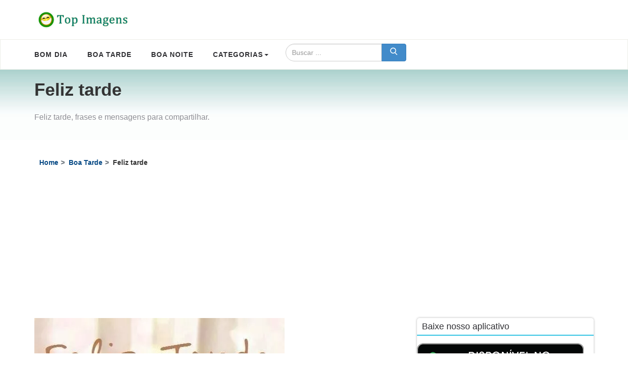

--- FILE ---
content_type: text/html; charset=UTF-8
request_url: https://www.topimagens.com.br/boa-tarde/14751-boa-tarde.html
body_size: 21802
content:
<!DOCTYPE html>
<html lang="pt-br">
<head>
<!-- <script async src="https://www.googletagmanager.com/gtag/js?id=G-2SL2MW7ZBT"></script>
<script>
  window.dataLayer = window.dataLayer || [];
  function gtag(){dataLayer.push(arguments);}
  gtag('js', new Date());

  gtag('config', 'G-2SL2MW7ZBT');
</script>   -->
<meta charset="utf-8">
<meta name="country" content="BRA">
<meta name="language" content="pt-BR">
<meta http-equiv="x-ua-compatible" content="ie=edge">
<meta name="viewport" content="width=device-width, initial-scale=1, shrink-to-fit=no">
<title>Feliz tarde - Top Imagem - 14751</title>
<meta name="description" content="Feliz - 14751."/>

<link rel="apple-touch-icon" sizes="57x57" href="https://www.topimagens.com.br/imagens/icons/apple-icon-57x57.png">
<link rel="apple-touch-icon" sizes="60x60" href="https://www.topimagens.com.br/imagens/icons/apple-icon-60x60.png">
<link rel="apple-touch-icon" sizes="72x72" href="https://www.topimagens.com.br/imagens/icons/apple-icon-72x72.png">
<link rel="apple-touch-icon" sizes="76x76" href="https://www.topimagens.com.br/imagens/icons/apple-icon-76x76.png">
<link rel="apple-touch-icon" sizes="114x114" href="https://www.topimagens.com.br/imagens/icons/apple-icon-114x114.png">
<link rel="apple-touch-icon" sizes="120x120" href="https://www.topimagens.com.br/imagens/icons/apple-icon-120x120.png">
<link rel="apple-touch-icon" sizes="144x144" href="https://www.topimagens.com.br/imagens/icons/apple-icon-144x144.png">
<link rel="apple-touch-icon" sizes="152x152" href="https://www.topimagens.com.br/imagens/icons/apple-icon-152x152.png">
<link rel="apple-touch-icon" sizes="180x180" href="https://www.topimagens.com.br/imagens/icons/apple-icon-180x180.png">
<link rel="icon" type="image/png" sizes="192x192" href="https://www.topimagens.com.br/imagens/icons/android-icon-192x192.png">
<link rel="icon" type="image/png" sizes="32x32" href="https://www.topimagens.com.br/imagens/icons/favicon-32x32.png">
<link rel="icon" type="image/png" sizes="96x96" href="https://www.topimagens.com.br/imagens/icons/favicon-96x96.png">
<link rel="icon" type="image/png" sizes="16x16" href="https://www.topimagens.com.br/imagens/icons/favicon-16x16.png">
<link rel="manifest" href="https://www.topimagens.com.br/imagens/icons/manifest.json">
<meta name="msapplication-TileColor" content="#ffffff">
<meta name="msapplication-TileImage" content="https://www.topimagens.com.br/imagens/icons/ms-icon-144x144.png">
<meta name="theme-color" content="#ffffff">
<meta name="robots" content="noodp"/>    

<link rel="canonical" href="https://www.topimagens.com.br/boa-tarde/14751-feliz-tarde.html">
<link rel="preload" href="https://www.topimagens.com.br/img/imagens57/boa-tarde-14667GLuOA21lZL.jpg" as="image" media="(max-width: 510px)">

<meta property="article:published_time" content="2018-09-10T13:41:37-03:00" />
<meta property="article:modified_time" content="2025-09-25T18:06:02-03:00" />
<meta property="og:updated_time" content="2025-09-25T18:06:02-03:00" />
<meta property="og:locale" content="pt_BR" />
<meta property="og:locale:alternate" content="pt_PT" />
<meta property="og:type" content="website" />
<meta property="og:url" content="https://www.topimagens.com.br/boa-tarde/14751-feliz-tarde.html" />
<meta property="og:title" content="Feliz tarde" />
<meta property="og:description" content="Feliz Tarde!" />
<meta property="og:image" content="https://www.topimagens.com.br/img/imagens57/boa-tarde-14667GLuOA21lZL.jpg" />
<meta property="og:site_name" content="Top Imagens">

<style>html{font-family:sans-serif;-ms-text-size-adjust:100%;-webkit-text-size-adjust:100%}body{margin:0}html{font-size:62.5%;-webkit-tap-highlight-color:transparent}body{font-family:Verdana,Helvetica,Arial,sans-serif;font-size:14px;line-height:1.42857143;color:#333;background-color:#fff}button,input{font-family:inherit;font-size:inherit;line-height:inherit}a{color:#084a85;text-decoration:none}a:focus,a:hover{color:#2a6496;text-decoration:underline}a:focus{outline:thin dotted;outline:5px auto -webkit-focus-ring-color;outline-offset:-2px}img{vertical-align:middle;border-style:none}img{border:0}b{font-weight:bolder;color:#2f2f33}p{margin:0 0 20px}img{max-width:100%;height:auto}ul{margin-top:0;margin-bottom:10px}ul ul{margin-bottom:0}#page{display:-ms-flexbox;display:-webkit-flex;display:flex;-webkit-flex-direction:column;-ms-flex-direction:column;flex-direction:column;min-height:100%}article,aside,details,footer,header,main,nav{display:block}*{-webkit-box-sizing:border-box;-moz-box-sizing:border-box;box-sizing:border-box}a:focus,a:hover{outline:0;text-decoration:none;color:#2fc2e3}.container{margin-right:auto;margin-left:auto;padding-left:15px;padding-right:15px}.row{margin-left:-15px;margin-right:-15px}@media (min-width:768px){.container{width:750px}}@media (min-width:992px){.container{width:970px}}@media (min-width:1200px){.container{width:1170px}}.container>.navbar-header{margin-right:-15px;margin-left:-15px}@media (min-width:768px){.container>.navbar-header{margin-right:0;margin-left:0}}.clearfix:after,.clearfix:before,.container:after,.container:before,.nav:after,.nav:before,.navbar-header:after,.navbar-header:before,.navbar:after,.navbar:before,.row:after,.row:before{content:" ";display:table}.clearfix:after,.container:after,.nav:after,.navbar-header:after,.navbar:after,.row:after{clear:both}.text-center{text-align:center}.post-image{text-align:center;position:relative}.post-image>*{display:block}.post-image ul li{list-style:none}.post-image img{float:none!important}.article-content{position:relative}.entry-content img,.widget img{max-width:100%;height:auto}.entry-header-title{position:relative}.article-meta>span{padding-right:30px;font-size:13px}.article-meta i{font-size:13px}.article-meta{color:#8e8e95;display:block;line-height:24px;right:0}.article-meta a{font-size:12px;color:#8e8e95}.article-meta a:hover{color:#2fc2e3}#na-menu-primary ul.mega-menu>li>a{color:#2f2f33;line-height:90px;-webkit-transition:.4s;-o-transition:.4s;transition:.4s;padding:0 20px}#na-menu-primary ul.mega-menu>li>a:focus,#na-menu-primary ul.mega-menu>li>a:hover{color:#2fc2e3;background:0 0;-webkit-transition:.4s;-o-transition:.4s;transition:.4s}#na-menu-primary ul.mega-menu>li:first-child>a{padding-left:0}#na-menu-primary ul.mega-menu{position:static}#na-menu-primary ul.mega-menu .mega-sub-menu{max-width:1170px}#na-menu-primary ul.mega-menu ul>li{float:none}#na-menu-primary ul.mega-menu>li[class*=mega-current-]>a{color:#2fc2e3!important}#na-menu-primary ul.mega-menu>li[class*=mega-current-]>a:before{color:#2fc2e3!important}#na-menu-primary ul li a{display:inline-block}#na-menu-primary ul{margin:0;padding:0;position:relative}#na-menu-primary ul:after,#na-menu-primary ul:before{content:" ";display:table}#na-menu-primary ul:after{clear:both}#na-menu-primary ul>li{list-style:none;position:relative;float:left}#na-menu-primary ul>li[class*="-has-children"]>a:before{position:absolute;content:"\f107";color:#2f2f33;right:5px;top:0;font-size:12px;-webkit-transition:.4s;-o-transition:.4s;transition:.4s}#na-menu-primary ul>li:hover[class*="-has-children"]>a:before{color:#2fc2e3;-webkit-transition:.4s;-o-transition:.4s;transition:.4s}#na-menu-primary ul>li.current-menu-item>a{color:#2fc2e3}#na-menu-primary ul>li.current-menu-item[class*="-has-children"]>a:before{color:#2fc2e3}#na-menu-primary ul>li.current-menu-item:focus>a,#na-menu-primary ul>li.current-menu-item:hover>a{color:#2fc2e3}#na-menu-primary ul>li>a{font-size:14px;font-weight:600;text-transform:uppercase;color:#2f2f33;padding:0;position:relative;letter-spacing:1px}#na-menu-primary ul>li>a:focus,#na-menu-primary ul>li>a:hover{color:#2fc2e3;background:0 0}#na-menu-primary ul>li>a:focus:after,#na-menu-primary ul>li>a:hover:after{opacity:1;width:100%;-webkit-transition:.4s;-o-transition:.4s;transition:.4s}#na-menu-primary ul>li>ul{visibility:hidden;opacity:0;top:120%;-webkit-transition:0s;-o-transition:0s;transition:0s;position:absolute!important;min-width:210px;box-shadow:1px 5px 10px 0 rgba(0,0,0,.15);background:#fff;z-index:99999}#na-menu-primary ul>li>ul li[class*="-has-children"] a:before{content:none}#na-menu-primary ul>li>ul li[class*="-has-children"]:after{position:absolute;content:"\f105";color:#2f2f33;right:10px;line-height:50px;top:0}#na-menu-primary ul>li>ul li[class*="-has-children"]:hover:after{color:#2fc2e3}#na-menu-primary ul>li>ul>li{float:none;display:block;border-right:none;text-align:left;border-top:1px solid #f3f3f3;color:#63636a}#na-menu-primary ul>li>ul>li:first-child{border-left:none}#na-menu-primary ul>li>ul>li a{padding:15px 25px;text-transform:capitalize;font-size:13px;font-weight:400;line-height:20px}#na-menu-primary ul>li>ul a{width:100%;font-size:12px}#na-menu-primary ul>li:hover>ul{visibility:visible;opacity:1;top:100%;-webkit-transition:.5s;-o-transition:.5s;transition:.5s}#na-menu-primary .mega-sub-menu>li a{color:#63636a}#na-menu-primary ul>li>ul>li ul{float:none!important;display:none;position:absolute;left:100%;top:0}#na-menu-primary ul>li>ul>li:hover>ul{display:block}#na-menu-primary ul>li>ul>li:hover>.sub-menu{top:0}#na-menu-primary .mega-block-title{padding-bottom:15px;color:#63636a;font-size:14px;text-transform:uppercase;border-bottom:1px solid #f3f3f3;margin:10px 0}.caret{display:inline-block;width:0;height:0;margin-left:3px;vertical-align:middle;border-top:4px solid;border-right:4px solid transparent;border-left:4px solid transparent}#menu-item a:hover .caret{color:#2fc2e3}.site-content{-webkit-flex:1 0 auto;-ms-flex:1 0 auto;flex:1 0 auto;height:auto;min-height:0}.site-content{padding-top:0;padding-bottom:0}.wrap-content{margin-top:0;margin-bottom:60px}.wrap-content-inner{padding-top:5px}.archive-blog .item-post:last-child article{margin-bottom:0}.archive-blog .entry-title{font-size:22px;padding:0;margin-top:15px;line-height:24px}.archive-blog .post-cat{position:absolute;top:5px;left:5px;font-size:14px;font-weight:400;display:block;overflow:hidden;text-overflow:ellipsis;white-space:nowrap}.archive-blog .post-cat>a{margin-bottom:5px}.archive-blog .post-image{padding-bottom:0;text-align:left}.archive-blog .entry-content{padding-bottom:10px;font-size:14px;line-height:24px}.archive-blog .entry-content h1,.archive-blog .entry-content h2,.archive-blog .entry-content h3,.archive-blog .entry-content h4,.archive-blog .entry-content h5{font-weight:600;margin-top:10px}.archive-blog .entry-content p{margin-bottom:10px}.tab-content>.tab-pane{display:none}.tab-content>.active{display:block}.tab-content .archive-blog{display:none}.tab-content .archive-blog.active{display:block}.col-item{padding-left:10px;padding-right:10px;position:relative;display:block;float:left}.cat-header{padding-top:15px;padding-bottom:15px;background:url(https://www.topimagens.com.br/imagens/bg-single.jpg) repeat scroll center center;margin-bottom:5px}.title-cat{font-weight:600;font-size:36px;margin:0;text-align:left}.post-grid{margin-bottom:10px}.post-grid .article-image{position:relative}.post-grid .entry-title{font-size:16px;line-height:22px;margin-top:15px;margin-bottom:5px}.post-grid .entry-content{padding-top:10px;padding-bottom:0}.post-grid .article-content.no-thumb{padding:0}.post-grid .article-content.no-thumb .entry-title{margin-top:5px}.post-grid .article-content.no-thumb .entry-content{padding:15px 0 15px}.entry-title{display:inline-block;padding-top:10px;margin-bottom:10px;font-size:36px;line-height:38px;font-weight:600;margin-top:0;color:#2f2f33}.entry-title>a{color:#2f2f33}.entry-title>a:hover{color:#2fc2e3}.post-sidebar{margin-bottom:20px}.post-sidebar .article-image{float:left}.post-sidebar .article-content{float:left;padding-left:5px;width:100%}.post-sidebar .entry-title{margin-top:5px;padding:0;margin-bottom:5px;line-height:22px;font-size:14px}.cat-description{text-align:left;max-width:80%;padding-top:20px;color:#8e8e95;font-size:16px}.main-content{padding-bottom:50px}.entry-content{padding-bottom:0;font-size:14px;line-height:24px}.col-lg-4,.col-lg-8,.col-md-12,.col-md-3,.col-md-4,.col-md-6,.col-sm-1,.col-sm-12,.col-sm-6,.col-xs-12,.col-xs-6{min-height:1px;padding-left:15px;padding-right:15px}.col-xs-12,.col-xs-6{float:left}.col-xs-12{width:100%}.col-xs-6{width:50%}.widget .post-sidebar:last-child{margin-bottom:0}@media (min-width:768px){.col-sm-1,.col-sm-12,.col-sm-6{float:left}.col-sm-12{width:100%}.col-sm-6{width:50%}.col-sm-1{width:8.33333333%}}@media (min-width:992px){.col-md-12,.col-md-3,.col-md-4,.col-md-6{float:left}.col-md-12{width:100%}.col-md-6{width:50%}.col-md-4{width:33.33333333%}.col-md-3{width:25%}.col-md-1{width:8.33333333%}}@media (min-width:1200px){.col-lg-4,.col-lg-8{float:left}.col-lg-8{width:66.66666667%}.col-lg-4{width:33.33333333%}}.sidebar .post-grid .entry-content{display:none}@media (max-width:480px){.wrap-content{margin-bottom:30px}#na-footer .footer-top{padding-top:30px}#na-footer .footer-center{padding-bottom:15px}.archive-blog{margin:0 -7.5px}.archive-blog .col-item{padding:0 7.5px}.post-grid{padding:0}.post-grid .entry-title{font-size:14px;line-height:20px;margin-top:0;font-weight:500}.post-grid .entry-header{padding:10px 0 0}.post-sidebar .entry-title{font-size:14px;line-height:20px;margin-bottom:0;font-weight:500}.entry-title{font-size:24px;line-height:28px}.cat-description{font-size:14px;padding-top:10px;max-width:100%}.cat-header{padding:15px 0;margin:0}.title-cat{font-size:24px;line-height:28px}p{margin-bottom:10px}}.breadcrumb{display:-ms-flexbox;display:flex;-ms-flex-wrap:wrap;flex-wrap:wrap;padding:.75rem 1rem;margin-bottom:1rem;list-style:none;background-color:transparent}.breadcrumb-item{font-weight:700;padding-top:.3em}.breadcrumb-item+.breadcrumb-item{padding-left:.5rem}.breadcrumb-disabled{cursor:default!important;color:var(--first-color);pointer-events:none!important;text-decoration:none!important}.breadcrumb-item+.breadcrumb-item::before{display:inline-block;padding-right:.3em;color:#6c757d;content:">"}@media (max-width:1200px){.sidebar .post-sidebar .article-image{width:35%}}@media (max-width:640px){.main-content .entry-content,.main-content .entry-header{padding-left:0;padding-right:0}.entry-content,.entry-header{padding-left:0;margin-left:0}}@-ms-viewport{width:device-width}@media (min-width:768px) and (max-width:991px){.hidden-sm{display:none!important}}@media (min-width:992px) and (max-width:1199px){.hidden-md{display:none!important}}@media (min-width:1200px){.hidden-lg{display:none!important}}#na-footer{font-weight:400;background:#302f34;color:#a2a2a2;background-position:center center;background-size:cover;box-shadow:0 1px 3px rgba(0,0,0,.13)}#na-footer ul{padding:0;list-style:none}#na-footer ul ul{padding-top:10px;padding-left:20px}#na-footer ul li{color:#a2a2a2;line-height:30px}#na-footer ul li:last-child{border-bottom:none}#na-footer ul li b{font-weight:700;color:#ededed}#na-footer ul li a{color:#a2a2a2}#na-footer ul li a:hover{color:#2fc2e3}#na-footer b{color:#fff}#na-footer p{margin-bottom:15px}#na-footer .widgettitle{font-size:18px;margin:30px 0 20px;padding:10px 0;color:#ededed;text-transform:capitalize;border-color:transparent}#na-footer .tagcloud{padding-top:10px}#na-footer .tagcloud a{color:#a2a2a2}#na-footer .tagcloud a:hover{border-color:#fff;color:#fff}#na-footer .boal-social-icon{text-align:right}#na-footer .boal-social-icon a{border-radius:0;border:none;color:#767676;font-size:14px}#na-footer .footer-top{padding-top:20px}#na-footer .footer-top .footer-top-inner{padding-bottom:20px;border-bottom:1px solid #434348}#na-footer .footer-top .widget_contact_info .widgettitle{display:none}#na-footer .footer-top .widget_contact_info .about-image{max-width:120px;float:left}#na-footer .footer-top .widget_contact_info .description{font-size:16px;color:#ededed;width:68%;padding-left:90px;float:left}#na-footer .footer-center{position:relative;padding:15px 0 20px}#na-footer .footer-bottom{background:#242328;padding:30px 0;font-size:14px;line-height:30px}#na-footer .footer-bottom .coppy-right{text-align:left}#na-footer .footer-bottom .coppy-right a{color:#ededed;font-weight:500}#na-footer .footer-bottom .coppy-right a:hover{color:#2fc2e3}.na-footer .widget_contact_info .about-image{margin-bottom:30px;margin-top:50px}.header-left #boal-header{text-align:left}#boal-header{position:relative}.header-left .header-content-logo{padding:20px 15px}.header-content-logo{min-width:250px}.header-left .header-content{border:1px solid #ecede7;display:-ms-flexbox;display:-webkit-flex;display:flex;-webkit-flex-direction:row;-ms-flex-direction:row;flex-direction:row;-webkit-flex-wrap:nowrap;-ms-flex-wrap:nowrap;flex-wrap:nowrap;-webkit-justify-content:flex-start;-ms-flex-pack:start;justify-content:flex-start}.header-left .boal-header-content{-webkit-justify-content:flex-start;-ms-flex-pack:start;justify-content:flex-start}.header-left #na-menu-primary ul.mega-menu>li>a{line-height:60px}.header-left .header-content-logo{position:relative;display:-ms-flexbox;display:-webkit-flex;display:flex;-webkit-flex-direction:row;-ms-flex-direction:row;flex-direction:row;-webkit-flex-wrap:nowrap;-ms-flex-wrap:nowrap;flex-wrap:nowrap;-webkit-justify-content:flex-start;-ms-flex-pack:start;justify-content:flex-start}.header-left .header-content-logo{display:block}.header-left .site-logo{display:-ms-flexbox;display:-webkit-flex;display:flex;-webkit-align-items:center;-ms-flex-align:center;align-items:center;-webkit-justify-content:flex-start;-ms-flex-pack:start;justify-content:flex-start}.navbar-nav{margin:7.5px -15px}.navbar-nav>li>a{padding-top:10px;padding-bottom:10px;line-height:20px}@media (min-width:768px){.navbar-nav{float:left;margin:0}.navbar-nav>li{float:left}.navbar-nav>li>a{padding-top:15px;padding-bottom:15px}.navbar-nav.navbar-right:last-child{margin-right:-15px}}.navbar-form{margin-left:-15px;margin-right:-15px;padding:10px 15px;border-top:1px solid transparent;border-bottom:1px solid transparent;-webkit-box-shadow:inset 0 1px 0 rgba(255,255,255,.1),0 1px 0 rgba(255,255,255,.1);box-shadow:inset 0 1px 0 rgba(255,255,255,.1),0 1px 0 rgba(255,255,255,.1);margin-top:8px;margin-bottom:8px}.nav{margin-bottom:0;padding-left:0;list-style:none}.nav>li{position:relative;display:block}.nav>li>a{position:relative;display:block;padding:10px 15px}.nav>li>a:focus,.nav>li>a:hover{text-decoration:none;background-color:#eee}.nav>li>a>img{max-width:none}.tagcloud a{background:0 0;border:1px solid #a2a2a2;color:#a2a2a2;display:inline-block;border-radius:3px;margin-bottom:8px;margin-left:3px;padding:8px 8px;font-size:14px}.tagcloud a:hover{color:#2fc2e3}.tagcloud a{font-size:16px!important;color:#63636a}.tagcloud a:hover{color:#fff}.boal-social-icon .fa{filter:invert(99%) sepia(0) saturate(500%) hue-rotate(0)}.widgettitle{padding:5px 10px;color:#2f2f33;display:block;font-size:18px;margin:0;position:relative;font-weight:500;text-align:left;border-bottom:1px solid #ecede7}.widgettitle span{display:inline-block;overflow:hidden;position:relative}.widgettitle::after{content:"";position:absolute;left:0;width:100%;height:2px;background:#2fc2e3;bottom:-1px}@media (max-width:991px){.sidebar .post-sidebar .article-image{width:auto}.header-left .site-logo{display:inline-block}.header-left .header-content{display:none}.boal-header-content{padding:15px 0}.site-logo{max-height:70px}#logo img{max-height:70px}.boal-header-content{-webkit-flex-direction:row;-ms-flex-direction:row;flex-direction:row;-webkit-justify-content:flex-end;-ms-flex-pack:end;justify-content:flex-end}.header-content-logo{-webkit-flex:1 1 auto;-ms-flex:1 1 auto;flex:1 1 auto;text-align:center}#na-footer .row .col-sm-6:nth-child(2n+1){clear:left}#na-footer .footer-top-inner{padding:0 15px}#na-footer .footer-top .widget_contact_info .about-image{float:none;width:auto}#na-footer .footer-top .widget_contact_info .description{padding:0;float:none;width:auto}#na-footer .footer-top .widget_contact_info .contact-info{float:none;width:auto}.sidebar.sidebar-right{padding-left:15px}.sidebar.sidebar-left{padding-right:15px}}@media (min-width:768px){.navbar-form .form-group{display:inline-block;margin-bottom:0;vertical-align:middle}.navbar-form .form-control{display:inline-block;width:auto;vertical-align:middle}.navbar-form .input-group>.form-control{width:100%}}@media (max-width:767px){.navbar-form .form-group{margin-bottom:5px}#na-footer .boal-social-icon a{margin:10px 5px;text-align:center}#na-footer .boal-social-icon,#na-footer .footer-bottom .coppy-right{text-align:center}}@media (min-width:768px){.navbar-form{width:auto;border:0;margin-left:0;margin-right:0;padding-top:0;padding-bottom:0;-webkit-box-shadow:none;box-shadow:none}.navbar-form.navbar-right:last-child{margin-right:-15px}}.boal-header-content{display:-ms-flexbox;display:-webkit-flex;display:flex;-webkit-justify-content:space-between;-ms-flex-pack:justify;justify-content:space-between;-webkit-align-items:center;-ms-flex-align:center;align-items:center}.input-group{position:relative;display:table;border-collapse:separate}.input-group[class*=col-]{float:none;padding-left:0;padding-right:0}.input-group .form-control{position:relative;z-index:2;float:left;width:100%;margin-bottom:0}.input-group .form-control,.input-group-btn{display:table-cell}.input-group .form-control:not(:first-child):not(:last-child),.input-group-btn:not(:first-child):not(:last-child){border-radius:0}.input-group-btn{width:1%;white-space:nowrap;vertical-align:middle}.input-group .form-control:first-child,.input-group-btn:first-child>.btn,.input-group-btn:first-child>.btn-group>.btn,.input-group-btn:first-child>.dropdown-toggle,.input-group-btn:last-child>.btn-group:not(:last-child)>.btn,.input-group-btn:last-child>.btn:not(:last-child):not(.dropdown-toggle){border-top-left-radius:22px;border-top-right-radius:0;border-bottom-right-radius:0;border-bottom-left-radius:22px}.input-group .form-control:last-child,.input-group-btn:first-child>.btn-group:not(:first-child)>.btn,.input-group-btn:first-child>.btn:not(:first-child),.input-group-btn:last-child>.btn,.input-group-btn:last-child>.btn-group>.btn,.input-group-btn:last-child>.dropdown-toggle{border-bottom-left-radius:0;border-top-left-radius:0}.input-group-btn{position:relative;font-size:0;white-space:nowrap}.input-group-btn>.btn{position:relative}.input-group-btn>.btn+.btn{margin-left:-1px}.input-group-btn>.btn:active,.input-group-btn>.btn:focus,.input-group-btn>.btn:hover{z-index:2}.input-group-btn:first-child>.btn,.input-group-btn:first-child>.btn-group{margin-right:-1px}.input-group-btn:last-child>.btn,.input-group-btn:last-child>.btn-group{margin-left:-1px}.input-group .form-control,.input-group input{height:36px}.input-group .btn{padding:7px 17px}.btn{display:inline-block;margin-bottom:0;font-weight:400;text-align:center;vertical-align:middle;cursor:pointer;background-image:none;border:1px solid transparent;white-space:nowrap;padding:6px 12px;font-size:14px;line-height:1.42857143;border-radius:4px;-webkit-user-select:none;-moz-user-select:none;-ms-user-select:none;user-select:none}.btn.active:focus,.btn:active:focus,.btn:focus{outline:thin dotted;outline:5px auto -webkit-focus-ring-color;outline-offset:-2px}.btn:focus,.btn:hover{color:#333;text-decoration:none}.btn.active,.btn:active{outline:0;background-image:none;-webkit-box-shadow:inset 0 3px 5px rgba(0,0,0,.125);box-shadow:inset 0 3px 5px rgba(0,0,0,.125)}.btn[disabled]{cursor:not-allowed;pointer-events:none;opacity:.65;-webkit-box-shadow:none;box-shadow:none}.form-control{display:block;width:100%;height:34px;padding:6px 12px;font-size:14px;line-height:1.42857143;color:#555;background-color:#fff;background-image:none;border:1px solid #ccc;border-radius:4px;-webkit-box-shadow:inset 0 1px 1px rgba(0,0,0,.075);box-shadow:inset 0 1px 1px rgba(0,0,0,.075);-webkit-transition:border-color ease-in-out .15s,box-shadow ease-in-out .15s;transition:border-color ease-in-out .15s,box-shadow ease-in-out .15s}.form-control:focus{border-color:#66afe9;outline:0;-webkit-box-shadow:inset 0 1px 1px rgba(0,0,0,.075),0 0 8px rgba(102,175,233,.6);box-shadow:inset 0 1px 1px rgba(0,0,0,.075),0 0 8px rgba(102,175,233,.6)}.form-control::-moz-placeholder{color:#999;opacity:1}.form-control:-ms-input-placeholder{color:#999}.form-control::-webkit-input-placeholder{color:#999}.form-control[disabled],.form-control[readonly]{cursor:not-allowed;background-color:#eee;opacity:1}input[type=search]{-webkit-appearance:none}input[type=date]{line-height:34px}.form-group{margin-bottom:15px}input[type=checkbox][disabled],input[type=radio][disabled]{cursor:not-allowed}.btn-primary{color:#fff;background-color:#428bca;border-color:#357ebd}.btn-primary.active,.btn-primary:active,.btn-primary:focus,.btn-primary:hover{color:#fff;background-color:#3276b1;border-color:#285e8e}.btn-primary.active,.btn-primary:active{background-image:none}.btn-primary[disabled],.btn-primary[disabled].active,.btn-primary[disabled]:active,.btn-primary[disabled]:focus,.btn-primary[disabled]:hover{background-color:#428bca;border-color:#357ebd}.btn-primary .badge{color:#428bca;background-color:#fff}.widget_media_image{text-align:center;border-radius:5px;-webkit-box-shadow:0 0 4px 0 rgba(0,0,0,.3);box-shadow:0 0 4px 0 rgba(0,0,0,.3)}.widget_media_image{margin-bottom:25px}.img-responsive{display:block;max-width:100%;height:auto}.sidebar .widget_tabs_post .widget-title{border:none;display:table;width:100%;border-bottom:1px solid #ecede7;margin-bottom:10px;padding-top:0}.sidebar .widget_tabs_post .widget-title li{border:none;float:none;padding:0;display:table-cell}.sidebar .widget_tabs_post .widget-title li.active a:active,.sidebar .widget_tabs_post .widget-title li.active a:focus,.sidebar .widget_tabs_post .widget-title li.active a:hover{color:#2fc2e3}.sidebar .widget_tabs_post .widget-title li.active a:after{background:#2fc2e3 none repeat scroll 0 0;bottom:-1px;content:"";height:2px;left:0;position:absolute;width:100%}.sidebar .widget_tabs_post .widget-title li a{position:relative;color:#2f2f33;display:block;font-size:18px;font-weight:500;margin:0;padding:0 0 5px}.sidebar .widget_tabs_post .widget-title li a:active,.sidebar .widget_tabs_post .widget-title li a:focus,.sidebar .widget_tabs_post .widget-title li a:hover{color:#2fc2e3}.sidebar .widget_tabs_post .widget-title li:first-child a{padding-left:0}.sidebar .widget_tabs_post .widget-title li:last-child a{padding-right:0}.sidebar .widget_tabs_post .widget-title li:last-child{text-align:center}.sidebar .widget_tabs_post article:first-child{padding-top:0}.sidebar .widget_tabs_post .entry-header{padding:0}.sidebar .widget_tabs_post .entry-title>a{font-size:14px;font-weight:500}.sidebar .post-grid .article-content{border:none;padding:0}.nav-tabs{border-bottom:1px solid #ddd}.nav-tabs>li{float:left;margin-bottom:-1px}.nav-tabs>li>a{margin-right:2px;line-height:1.42857143;border:1px solid transparent;border-radius:4px 4px 0 0}.nav-tabs>li>a:hover{border-color:#eee #eee #ddd}.nav-tabs>li>a.active,.nav-tabs>li>a.active:focus,.nav-tabs>li>a.active:hover{background:#fff;color:#2fc2e3;border-top:2px solid #2fc2e3;border-bottom-color:transparent;cursor:default}@media (max-width:991px){.slicknav_btn{display:block!important}.slicknav_btn{bottom:0;vertical-align:middle;margin-top:0;padding-left:20px}.slicknav_menu .slicknav_icon-bar{background-color:#040203}.slicknav_menu .slicknav_icon-bar .slicknav_no-text{padding-top:5px}.slicknav_nav{top:100%!important;min-height:100vh}.slicknav_nav ul{text-align:left;padding:0 0 0 20px;margin:0}.slicknav_nav ul .menu{padding:0}.slicknav_nav ul .menu li{padding:0}.slicknav_nav img{display:none!important}.slicknav_nav .widgettitle{padding-top:20px;font-size:14px;color:#fff}}.slicknav_btn{position:relative;display:block;float:right;padding:.438em .625em .438em .625em;line-height:1.125em;cursor:pointer}.slicknav_menu .slicknav_menutxt{display:block;line-height:1.188em;float:left}.slicknav_menu .slicknav_icon{float:left;margin:.188em 0 0 .438em}.slicknav_menu .slicknav_no-text{margin:0}.slicknav_menu .slicknav_icon-bar{display:block;width:1.125em;height:.125em;-webkit-border-radius:1px;-moz-border-radius:1px;border-radius:1px;-webkit-box-shadow:0 1px 0 rgba(0,0,0,.25);-moz-box-shadow:0 1px 0 rgba(0,0,0,.25);box-shadow:0 1px 0 rgba(0,0,0,.25)}.slicknav_menu:before{content:" ";display:table}.slicknav_menu:after{content:" ";display:table;clear:both}.slicknav_nav{clear:both;display:none}.slicknav_nav ul{display:block}.slicknav_nav li{display:block}.slicknav_nav .slicknav_arrow{font-size:.8em;margin:0 0 0 .4em}.slicknav_nav .slicknav_item{cursor:pointer}.slicknav_nav .slicknav_item a{display:inline}.slicknav_nav .slicknav_row{display:block}.slicknav_nav a{display:block}.slicknav_menu{font-size:16px;box-sizing:border-box;background:#4c4c4c}.slicknav_nav .slicknav_item>a{border:medium none}.slicknav_menu *{box-sizing:border-box}.slicknav_menu .slicknav_menutxt{color:#fff;font-weight:700;text-shadow:0 1px 3px #000}.slicknav_menu .slicknav_icon-bar{background-color:#d1d1d1;font-size:30px}.slicknav_btn{text-decoration:none;text-shadow:0 1px 1px rgba(255,255,255,.75);-webkit-border-radius:4px;-moz-border-radius:4px;border-radius:4px}.slicknav_nav{text-align:left;color:#fff;margin:0;padding:0;font-size:.875em;list-style:none;overflow:hidden}.slicknav_nav ul{list-style:none;overflow:hidden;padding:0;margin:0 0 0 20px}.slicknav_nav .slicknav_row{padding:5px 10px;margin:2px 5px}.slicknav_nav .slicknav_row:hover{color:#e6430b}.slicknav_nav a{padding:5px 10px;margin:0 5px;text-decoration:none;border-top:1px dotted rgba(255,255,255,.2);line-height:44px;color:#fff}.slicknav_nav a:hover{color:#e6430b}.slicknav_btn{margin:0 10px;height:35px;line-height:24px;padding:5px;position:absolute;left:4px;text-align:center;top:2px;width:45px;font-size:21px;cursor:pointer;color:#fff;z-index:99999;display:none}.slicknav_menu .slicknav_menutxt{display:block;float:left;line-height:1.188em}.slicknav_menu .slicknav_icon{float:left;margin:.188em 0 0 .438em}.slicknav_menu .slicknav_no-text{margin:0}.slicknav_menu .slicknav_icon-bar{display:block;height:.125em;width:1.125em}.slicknav_btn .slicknav_icon-bar+.slicknav_icon-bar{margin-top:.188em}.slicknav_nav{clear:both}.slicknav_nav li,.slicknav_nav ul{display:block;float:none!important;width:100%;position:relative}.slicknav_nav .slicknav_arrow{font-size:12px;margin:0 0 0 .4em;position:absolute;right:20px;top:18px;line-height:20px}.slicknav_menu .slicknav_item{padding:0!important;margin:0!important}.slicknav_nav .slicknav_item{cursor:pointer}.slicknav_nav .slicknav_row{display:block}.slicknav_nav a{display:block!important;font-size:12px!important;font-weight:400!important;color:#fff!important}.slicknav_nav .slicknav_item a{display:inline}.slicknav_menu::after,.slicknav_menu::before{content:" ";display:table}.slicknav_menu::after{clear:both}.slicknav_menu{font-size:16px}.slicknav_btn{position:absolute;top:0;left:5px}.slicknav_menu .slicknav_menutxt{color:#fff;font-weight:700;text-shadow:0 1px 3px #000}.slicknav_nav{background-color:#000;color:#fff;left:0;margin:0;padding:0;position:absolute;top:40px;width:100%;z-index:9999}.slicknav_nav,.slicknav_nav ul{list-style:outside none none}.slicknav_nav ul{margin:0 0 0 20px;padding:0}.slicknav_nav .slicknav_row{margin:2px 5px;padding:5px 10px}.slicknav_nav a{color:#000;font-size:10px;font-weight:400;letter-spacing:1px;margin:2px 5px;padding:5px 10px;text-decoration:none;text-transform:uppercase}.slicknav_menu .slicknav_no-text{margin-top:7px}.slicknav_menu .mega-block-title{color:#fff!important;font-size:12px;text-transform:uppercase}.slicknav_nav{top:100%!important;min-height:100vh}.slicknav_nav ul{text-align:left;padding:0 0 0 20px;margin:0}.slicknav_nav ul .menu{padding:0}.slicknav_nav ul .menu li{padding:0}.slicknav_nav img{display:none!important}.slicknav_nav .widgettitle{padding-top:20px;font-size:14px;color:#fff}.fa{display:inline-block;font-size:inherit;text-rendering:auto;-webkit-font-smoothing:antialiased;-moz-osx-font-smoothing:grayscale}.fa-search{content:"\20";height:15px;width:15px;background-image:url("data:image/svg+xml,%3Csvg xmlns='http://www.w3.org/2000/svg' viewBox='0 0 57 57'%3E%3Cpath d='M55.1 51.9L41.6 37.8c3.5-4.1 5.4-9.4 5.4-14.8 0-12.7-10.3-23-23-23s-23 10.3-23 23 10.3 23 23 23c4.8 0 9.3-1.4 13.2-4.2l13.7 14.2c0.6 0.6 1.3 0.9 2.2 0.9 0.8 0 1.5-0.3 2.1-0.8C56.3 55 56.3 53.1 55.1 51.9zM24 6c9.4 0 17 7.6 17 17s-7.6 17-17 17 -17-7.6-17-17S14.6 6 24 6z' fill='%23FFF'/%3E%3C/svg%3E")}[class*=ion-social-]{width:30px;height:30px;background:0 0;color:#7d7d7d;font-size:14px;display:inline-block;line-height:30px;margin-left:5px;text-align:center;-webkit-transition:.4s;-o-transition:.4s;transition:.4s;border-radius:100%}.fa-eye-bk{content:"\20";height:12px;width:12px;background-image:url("data:image/svg+xml,%3Csvg xmlns='http://www.w3.org/2000/svg' viewBox='0 0 576 512'%3E%3Cpath style='fill:%23000;' d='M288 144a110.9 110.9 0 0 0-31.2 5 55.4 55.4 0 0 1 7.2 27 56 56 0 0 1-56 56 55.4 55.4 0 0 1-27-7.2A111.7 111.7 0 1 0 288 144zm284.5 97.4C518.3 135.6 410.9 64 288 64S57.7 135.6 3.5 241.4a32.4 32.4 0 0 0 0 29.2C57.7 376.4 165.1 448 288 448s230.3-71.6 284.5-177.4a32.4 32.4 0 0 0 0-29.2zM288 400c-98.6 0-189.1-55-237.9-144C98.9 167 189.3 112 288 112s189.1 55 237.9 144C477.1 345 386.7 400 288 400z'/%3E%3C/svg%3E");background-repeat:no-repeat}.fa-whatsapp-bk{content:"\20";height:16px;width:16px;background-image:url("data:image/svg+xml,%3Csvg xmlns='http://www.w3.org/2000/svg' viewBox='0 0 448 512'%3E%3Cpath style='fill:%23000;' d='M380.9 97.1C339 55.1 283.2 32 223.9 32c-122.4 0-222 99.6-222 222 0 39.1 10.2 77.3 29.6 111L0 480l117.7-30.9c32.4 17.7 68.9 27 106.1 27h.1c122.3 0 224.1-99.6 224.1-222 0-59.3-25.2-115-67.1-157zm-157 341.6c-33.2 0-65.7-8.9-94-25.7l-6.7-4-69.8 18.3L72 359.2l-4.4-7c-18.5-29.4-28.2-63.3-28.2-98.2 0-101.7 82.8-184.5 184.6-184.5 49.3 0 95.6 19.2 130.4 54.1 34.8 34.9 56.2 81.2 56.1 130.5 0 101.8-84.9 184.6-186.6 184.6zm101.2-138.2c-5.5-2.8-32.8-16.2-37.9-18-5.1-1.9-8.8-2.8-12.5 2.8-3.7 5.6-14.3 18-17.6 21.8-3.2 3.7-6.5 4.2-12 1.4-32.6-16.3-54-29.1-75.5-66-5.7-9.8 5.7-9.1 16.3-30.3 1.8-3.7.9-6.9-.5-9.7-1.4-2.8-12.5-30.1-17.1-41.2-4.5-10.8-9.1-9.3-12.5-9.5-3.2-.2-6.9-.2-10.6-.2-3.7 0-9.7 1.4-14.8 6.9-5.1 5.6-19.4 19-19.4 46.3 0 27.3 19.9 53.7 22.6 57.4 2.8 3.7 39.1 59.7 94.8 83.8 35.2 15.2 49 16.5 66.6 13.9 10.7-1.6 32.8-13.4 37.4-26.4 4.6-13 4.6-24.1 3.2-26.4-1.3-2.5-5-3.9-10.5-6.6z'/%3E%3C/svg%3E");background-repeat:no-repeat}.fa-facebook-bk{content:"\20";height:16px;width:16px;background-image:url("data:image/svg+xml,%3Csvg xmlns='http://www.w3.org/2000/svg' viewBox='0 0 290 512'%3E%3Cpath style='fill:%23000;' d='M279.14 288l14.22-92.66h-88.91v-60.13c0-25.35 12.42-50.06 52.24-50.06h40.42V6.26S260.43 0 225.36 0c-73.22 0-121.08 44.38-121.08 124.72v70.62H22.89V288h81.39v224h100.17V288z'/%3E%3C/svg%3E");background-repeat:no-repeat}.fa-save-bk{content:"\20";height:16px;width:16px;background-image:url("data:image/svg+xml,%3Csvg xmlns='http://www.w3.org/2000/svg' viewBox='0 0 512 512'%3E%3Cpath style='fill:%23000;' d='M216 0h80c13.3 0 24 10.7 24 24v168h87.7c17.8 0 26.7 21.5 14.1 34.1L269.7 378.3c-7.5 7.5-19.8 7.5-27.3 0L90.1 226.1c-12.6-12.6-3.7-34.1 14.1-34.1H192V24c0-13.3 10.7-24 24-24zm296 376v112c0 13.3-10.7 24-24 24H24c-13.3 0-24-10.7-24-24V376c0-13.3 10.7-24 24-24h146.7l49 49c20.1 20.1 52.5 20.1 72.6 0l49-49H488c13.3 0 24 10.7 24 24zm-124 88c0-11-9-20-20-20s-20 9-20 20 9 20 20 20 20-9 20-20zm64 0c0-11-9-20-20-20s-20 9-20 20 9 20 20 20 20-9 20-20z'/%3E%3C/svg%3E");background-repeat:no-repeat}.fa-heart-bk{content:"\20";height:16px;width:16px;background-image:url("data:image/svg+xml,%3Csvg xmlns='http://www.w3.org/2000/svg' viewBox='0 0 512 512'%3E%3Cpath style='fill:%23000;' d='M462.3 62.6C407.5 15.9 326 24.3 275.7 76.2L256 96.5l-19.7-20.3C186.1 24.3 104.5 15.9 49.7 62.6c-62.8 53.6-66.1 149.8-9.9 207.9l193.5 199.8c12.5 12.9 32.8 12.9 45.3 0l193.5-199.8c56.3-58.1 53-154.3-9.8-207.9z'/%3E%3C/svg%3E");background-repeat:no-repeat}.fa-twiter-bk{content:"\20";height:16px;width:16px;background-image:url("data:image/svg+xml,%3Csvg xmlns='http://www.w3.org/2000/svg' viewBox='0 0 24 24'%3E%3Cpath d='M18.244 2.25h3.308l-7.227 8.26 8.502 11.24H16.17l-5.214-6.817L4.99 21.75H1.68l7.73-8.835L1.254 2.25H8.08l4.713 6.231zm-1.161 17.52h1.833L7.084 4.126H5.117z' fill='%23000'/%3E%3C/svg%3E");background-repeat:no-repeat}.fa-pinterest-bk{content:"\20";height:16px;width:16px;background-image:url("data:image/svg+xml,%3Csvg xmlns='http://www.w3.org/2000/svg' viewBox='0 0 438.5 438.5'%3E%3Cpath d='M409.1 109.2c-19.6-33.6-46.2-60.2-79.8-79.8C295.8 9.8 259.1 0 219.3 0 179.5 0 142.8 9.8 109.2 29.4c-33.6 19.6-60.2 46.2-79.8 79.8C9.8 142.8 0 179.5 0 219.3c0 44.4 12.1 84.6 36.3 120.8 24.2 36.2 55.9 62.9 95.1 80.2 -0.8-20.4 0.5-37.2 3.7-50.5l28.3-119.3c-4.8-9.3-7.1-20.9-7.1-34.8 0-16.2 4.1-29.7 12.3-40.5 8.2-10.8 18.2-16.3 30-16.3 9.5 0 16.8 3.1 22 9.4 5.1 6.3 7.7 14.2 7.7 23.7 0 5.9-1.1 13.1-3.3 21.6 -2.2 8.5-5 18.3-8.6 29.4 -3.5 11.1-6 20-7.6 26.7 -2.7 11.6-0.5 21.6 6.6 29.8 7 8.3 16.4 12.4 28 12.4 20.4 0 37.1-11.3 50.1-34 13-22.7 19.6-50.2 19.6-82.5 0-24.9-8-45.2-24.1-60.8 -16.1-15.6-38.5-23.4-67.2-23.4 -32.2 0-58.2 10.3-78.1 31 -19.9 20.7-29.8 45.4-29.8 74.1 0 17.1 4.9 31.5 14.6 43.1 3.2 3.8 4.3 7.9 3.1 12.3 -0.4 1.1-1.1 4-2.3 8.6 -1.1 4.6-1.9 7.5-2.3 8.9 -1.5 6.1-5.1 8-10.8 5.7 -14.7-6.1-25.8-16.7-33.4-31.7 -7.6-15-11.4-32.5-11.4-52.2 0-12.8 2-25.5 6.1-38.3 4.1-12.8 10.5-25.1 19.1-37 8.7-11.9 19-22.4 31.1-31.5 12.1-9.1 26.8-16.5 44.1-22s36-8.3 56-8.3c27 0 51.3 6 72.8 18 21.5 12 37.9 27.5 49.3 46.5 11.3 19 17 39.4 17 61.1 0 28.5-4.9 54.2-14.8 77.1 -9.9 22.8-23.9 40.8-42 53.8 -18.1 13-38.6 19.6-61.7 19.6 -11.6 0-22.5-2.7-32.5-8.1 -10.1-5.4-17-11.8-20.8-19.3 -8.6 33.7-13.7 53.8-15.4 60.2 -3.6 13.5-11 29.1-22.3 46.8 20.4 6.1 41.1 9.1 62.2 9.1 39.8 0 76.5-9.8 110.1-29.4 33.6-19.6 60.2-46.2 79.8-79.8 19.6-33.6 29.4-70.3 29.4-110.1C438.5 179.5 428.7 142.8 409.1 109.2z'/%3E%3C/svg%3E");background-repeat:no-repeat}.fa-copy{content:"\20";height:20px;width:20px;background-image:url("data:image/svg+xml,%3Csvg xmlns='http://www.w3.org/2000/svg' viewBox='0 0 448 512'%3E%3Cpath style='fill:%23000;' d='M320 448v40c0 13.255-10.745 24-24 24H24c-13.255 0-24-10.745-24-24V120c0-13.255 10.745-24 24-24h72v296c0 30.879 25.121 56 56 56h168zm0-344V0H152c-13.255 0-24 10.745-24 24v368c0 13.255 10.745 24 24 24h272c13.255 0 24-10.745 24-24V128H344c-13.2 0-24-10.8-24-24zm120.971-31.029L375.029 7.029A24 24 0 0 0 358.059 0H352v96h96v-6.059a24 24 0 0 0-7.029-16.97z'/%3E%3C/svg%3E");background-repeat:no-repeat}.entry_pagination{border-top:1px solid #f1f2ec;padding-top:10px}.entry_pagination .pagination{padding:30px 0 0;margin:0;border:none}.entry_pagination .pagination .fa{color:#2fc2e3}.entry_pagination .pagination .page-numbers:hover .fa{color:#2fc2e3}.entry_pagination .page-numbers{background:0 0;color:#2f2f33;width:auto;vertical-align:middle;border-radius:0;margin:0;border:none}.entry_pagination .page-numbers i{color:#2f2f33;padding:10px;font-size:12px;background:#f7f7ef;border-radius:100%;text-align:center}.entry_pagination .page-numbers:hover{background:0 0;color:#2fc2e3;border:none}.entry_pagination .page-numbers:hover i{color:#fff;background:#2fc2e3}.entry_pagination .page-numbers.page-prev{max-width:50%;text-align:left;-webkit-transition:.4s;-o-transition:.4s;transition:.4s;border-radius:0 0 0 5px}.entry_pagination .page-numbers.page-next{max-width:50%;text-align:right;-webkit-transition:.4s;-o-transition:.4s;transition:.4s;border-radius:0 0 5px 0}.entry_pagination .page-numbers .btn-prev{font-size:12px;padding-left:7px;color:#2f2f33}.entry_pagination .page-numbers .btn-next{color:#2f2f33;font-size:12px;padding-right:7px}.entry_pagination .page-numbers .title-pagination{font-size:16px;font-weight:600;line-height:20px;padding-top:20px}.tags-wrap .tags-title{color:#63636a;line-height:30px}.tags-wrap .tags>span{font-weight:700;font-size:16px;padding-right:5px}.tags-wrap .tags .fa{padding-right:10px;color:#63636a}.tags-wrap .tags a{background:#fff none repeat scroll 0 0;color:#2f2f33;display:inline-block;font-size:14px;line-height:22px;padding:0 5px;transition:all .4s ease 0s;text-decoration:underline;font-style:italic}.tags-wrap .tags a:hover{color:#2fc2e3}.page-links .page-numbers{color:#fff;background:#2fc2e3;border:1px solid #2fc2e3;display:inline-block;height:45px;line-height:45px;margin-left:10px;position:relative;text-align:center;width:45px}.page-links a>.page-numbers{color:#63636a;background:#fff;border:1px solid #eaeaf1}.page-links a>.page-numbers:hover{color:#fff;background:#2fc2e3;border:1px solid #2fc2e3}.pull-right{float:right}.pull-left{float:left}.ti-arrow-right::before{content:"\2003";height:20px;width:20px;background-image:url("data:image/svg+xml,%3Csvg xmlns='http://www.w3.org/2000/svg' viewBox='0 0 31.5 31.5'%3E%3Cpath d='M21.2 5c-0.4-0.4-1.1-0.4-1.6 0 -0.4 0.4-0.4 1.1 0 1.6l8 8H1.1C0.5 14.6 0 15.1 0 15.7c0 0.6 0.5 1.1 1.1 1.1h26.6l-8 8c-0.4 0.4-0.4 1.2 0 1.6 0.4 0.4 1.2 0.4 1.6 0l10-10c0.4-0.4 0.4-1.1 0-1.6L21.2 5z'/%3E%3C/svg%3E");background-repeat:no-repeat}.ti-arrow-left::before{content:"\2003";height:20px;width:20px;background-image:url("data:image/svg+xml,%3Csvg xmlns='http://www.w3.org/2000/svg' viewBox='0 0 31.5 31.5'%3E%3Cpath d='M10.3 5c0.4-0.4 1.1-0.4 1.6 0 0.4 0.4 0.4 1.1 0 1.6l-8 8h26.6c0.6 0 1.1 0.5 1.1 1.1 0 0.6-0.5 1.1-1.1 1.1H3.8l8 8c0.4 0.4 0.4 1.2 0 1.6 -0.4 0.4-1.1 0.4-1.6 0l-10-10c-0.4-0.4-0.4-1.1 0-1.6L10.3 5z'/%3E%3C/svg%3E");background-repeat:no-repeat}.share-links{text-align:center;padding-left:20px}.share-links .count-share{vertical-align:middle;color:#252525;position:relative}.share-links .count-share i{font-size:16px;color:#2fc2e3}.share-links .count-share .social-item i{font-size:12px;color:#fff;padding-right:0}.share-links .social-icons{margin:0 0 5px;text-align:center;display:inline-block}.share-links .social-item{padding:4px 10px;box-shadow:0 1px 1px rgba(0,0,0,.1);cursor:pointer;margin-left:5px;text-align:center;-webkit-transition:.2s;-o-transition:.2s;transition:.2s}.share-links .social-item>a{display:inline-block;color:#fff;text-align:center;font-size:12px}.share-links .social-item.facebook{background:#3b5998}.share-links .social-item.facebook:hover{background:#263961}.share-links .social-item.twitter{background:#1a73e8}.share-links .social-item.twitter:hover{background:#0074a1}.share-links .social-item.google{background:#dd4b39}.share-links .social-item.google:hover{background:#ac2d1e}.share-links .social-item.save{background:#007500}.share-links .social-item.save:hover{background:#006b00}.share-links .social-item.whatsapp{background:#027f37}.share-links .social-item.whatsapp:hover{background:#016b2f}.share-links .social-item.pinterest{background:#bd081c}.share-links .social-item.pinterest:hover{background:#8c0615}.entry-footer-share{padding-top:10px;padding-bottom:2px;color:#757575;border-bottom:1px solid #f1f2ec}.entry-footer-social .entry-footer-left{line-height:40px;float:left}.entry-footer-social .entry-footer-left>*{display:inline-block}.list-unstyled{padding-left:0;list-style:none}.list-inline{padding-left:0;list-style:none;margin-left:-5px}.list-inline>li{display:inline-block;padding-left:5px;padding-right:5px;margin-top:10px}.share-links .social-item .fa{filter:invert(99%) sepia(0) saturate(500%) hue-rotate(0)}@media (max-width:480px){.entry-footer-social .entry-footer-left{line-height:28px}}.ads{min-height:266px;}@media(min-width:800px){.ads{min-height:250px;}}@media(min-width:500px){.ads{min-height:250px;}}</style>

   <script type="application/ld+json">
    {
    "@context": "http://schema.org",
    "@type": "WebSite",
    "description": "Feliz Tarde!",
    "url":"https://www.topimagens.com.br/boa-tarde/14751-feliz-tarde.html",
    "headline":"Feliz tarde",
    "image":
        {"@type":"ImageObject",
        "url":"https://www.topimagens.com.br/img/imagens57/boa-tarde-14667GLuOA21lZL.jpg"},
    "datePublished": "2025-09-25T18:06:02-03:00",
    "dateModified": "2025-09-25T18:06:02-03:00",      
    "keywords": "boa tarde, feliz tarde",
    "name": "Imagens de Feliz tarde"
    }
   </script>

    <script async src="https://pagead2.googlesyndication.com/pagead/js/adsbygoogle.js?client=ca-pub-6140491798617227"
     crossorigin="anonymous"></script>    
    </head>

 <body>

  <div id="page">

      <header id="masthead" class="site-header header-left">
	<div id="boal-header">

		<div class="slicknav_menu">
			<a href="#" aria-haspopup="true" tabindex="0" class="slicknav_btn" aria-label="Menu" style="outline: none;">
				<span class="slicknav_menutxt"></span><span class="slicknav_icon slicknav_no-text">
					<span class="slicknav_icon-bar"></span><span class="slicknav_icon-bar"></span>
					<span class="slicknav_icon-bar"></span>
				</span></a>
				
				<ul class="slicknav_nav" aria-hidden="true" role="menu" id="collapseCat">
					<li>
						<form method="get" class="navbar-form" role="search" action="https://www.topimagens.com.br/search">			
							<div class="input-group">
								<input type="text" class="form-control" placeholder="Buscar ... " value="" name="q">
								<span class="input-group-btn">
									<button class="btn btn-primary"><i class="fa fa-search"></i></button>
								</span>
							</div>			
						</form>						
					</li>
					<li><a href="https://www.topimagens.com.br/amizade_1/" title="Amizade" role="menuitem">Amizade</a></li>
					<li><a href="https://www.topimagens.com.br/amor_1/" title="Amor" role="menuitem">Amor</a></li>
					<li><a href="https://www.topimagens.com.br/animais_1/" title="Animais" role="menuitem">Animais</a></li>
					<li><a href="https://www.topimagens.com.br/anjos_1/" title="Anjos" role="menuitem">Anjos</a></li>
					<li><a href="https://www.topimagens.com.br/bebes_1/" title="Beb&ecirc;s" role="menuitem">Bebês</a></li>
					<li><a href="https://www.topimagens.com.br/boa-noite_1/" title="Boa Noite" role="menuitem">Boa Noite</a></li>
					<li><a href="https://www.topimagens.com.br/boa-tarde_1/" title="Boa Tarde" role="menuitem">Boa Tarde</a></li>
					<li><a href="https://www.topimagens.com.br/bom-dia_1/" title="Bom Dia" role="menuitem">Bom Dia</a></li>
					<li><a href="https://www.topimagens.com.br/conversas-whatsapp_1/" title="Conversas do Whatsapp" role="menuitem">Conversas do Whatsapp</a></li>
					<li><a href="https://www.topimagens.com.br/coracoes_1/" title="Cora&ccedil;&otilde;es" role="menuitem">Corações</a></li>
					<li><a href="https://www.topimagens.com.br/dia-das-maes_1/" title="Dia das m&atilde;es" role="menuitem">Dia das mães</a></li>
					<li><a href="https://www.topimagens.com.br/dia-dos-namorados_1/" title="Dia dos Namorados" role="menuitem">Dia dos Namorados</a></li>
					<li><a href="https://www.topimagens.com.br/dia-dos-pais_1/" title="Dia dos Pais" role="menuitem">Dia dos Pais</a></li>
					<li><a href="https://www.topimagens.com.br/engracadas_1/" title="Engra&ccedil;adas" role="menuitem">Engraçadas</a></li>
					<li><a href="https://www.topimagens.com.br/feliz-aniversario_1/" title="Feliz Anivers&aacute;rio" role="menuitem">Feliz Aniversário</a></li>
					<li><a href="https://www.topimagens.com.br/feliz-pascoa_1/" title="Feliz P&aacute;scoa" role="menuitem">Feliz Páscoa</a></li>
					<li><a href="https://www.topimagens.com.br/flores_1/" title="Flores" role="menuitem">Flores</a></li>
					<li><a href="https://www.topimagens.com.br/grupo-whatsapp_1/" title="Grupo WhatsApp" role="menuitem">Grupo WhatsApp</a></li>
					<li><a href="https://www.topimagens.com.br/madrugada_1/" title="Madrugada" role="menuitem">Madrugada</a></li>
					<li><a href="https://www.topimagens.com.br/mensagens-de-vida_1/" title="Mensagens De Vida" role="menuitem">Mensagens De Vida</a></li>
					<li><a href="https://www.topimagens.com.br/obrigado_1/" title="Obrigado" role="menuitem">Obrigado</a></li>
					<li><a href="https://www.topimagens.com.br/outros_1/" title="Outros" role="menuitem">Outros</a></li>
					<li><a href="https://www.topimagens.com.br/piadas_1/" title="Piadas" role="menuitem">Piadas</a></li>
					<li><a href="https://www.topimagens.com.br/religioso_1/" title="Religioso" role="menuitem">Religioso</a></li>
					<li><a href="https://www.topimagens.com.br/saudade_1/" title="Saudade" role="menuitem">Saudade</a></li>
					<li><a href="https://www.topimagens.com.br/semana_1/" title="Semana" role="menuitem">Semana</a></li>
					<li><a href="https://www.topimagens.com.br/te-adoro_1/" title="Te Adoro" role="menuitem">Te Adoro</a></li>
					<li><a href="https://www.topimagens.com.br/te-amo_1/" title="Te Amo" role="menuitem">Te Amo</a></li>
</ul>
</div>

		<div class="header-content-logo container">
			<div class="site-logo" id="logo">
				<a href="https://www.topimagens.com.br" rel="home" title="Top Imagens">
						<img src="https://www.topimagens.com.br/imagens/logo-topimagens-n.png" 
						width="200" 
						height="40" 
						alt="Top Imagens"
						loading="lazy"
						decoding="async"
						srcset="https://www.topimagens.com.br/imagens/logo-topimagens-p.png 132w,
						https://www.topimagens.com.br/imagens/logo-topimagens-n.png 200w,
						https://www.topimagens.com.br/imagens/logo-topimagens-g.png 600w">
				</a>
			</div>
			
		</div>


		<div class="header-content bar header-fixed">
			<div class="boal-header-content container">
				<!-- Menu-->
				<div id="na-menu-primary" class="nav-menu clearfix">
					<nav class="text-center clearfix">
						<ul id="menu-primary-navigation" class="nav navbar-nav mega-menu">
							<li id="menu-item"><a href="https://www.topimagens.com.br/bom-dia_1/" title="Bom Dia" role="menuitem">Bom Dia</a></li>
							<li id="menu-item"><a href="https://www.topimagens.com.br/boa-tarde_1/" title="Boa Tarde" role="menuitem">Boa Tarde</a></li>
							<li id="menu-item"><a href="https://www.topimagens.com.br/boa-noite_1/" title="Boa Noite" role="menuitem">Boa Noite</a></li>
							<li id="menu-item"><a
									href="https://www.topimagens.com.br">Categorias<b class="caret"></b></a>
								<ul class="sub-menu">
									<li id="menu-item" class="current-menu-item"><a href="https://www.topimagens.com.br/amizade_1/" title="Amizade" role="menuitem">Amizade</a></li>
									<li id="menu-item" class="current-menu-item"><a href="https://www.topimagens.com.br/amor_1/" title="Amor" role="menuitem">Amor</a></li>
									<li id="menu-item" class="current-menu-item"><a href="https://www.topimagens.com.br/animais_1/" title="Animais" role="menuitem">Animais</a></li>
									<li id="menu-item" class="current-menu-item"><a href="https://www.topimagens.com.br/anjos_1/" title="Anjos" role="menuitem">Anjos</a></li>
									<li id="menu-item" class="current-menu-item"><a href="https://www.topimagens.com.br/bebes_1/" title="Beb&ecirc;s" role="menuitem">Bebês</a></li>
									<li id="menu-item" class="current-menu-item"><a href="https://www.topimagens.com.br/conversas-whatsapp_1/" title="Conversas do Whatsapp" role="menuitem">Conversas do Whatsapp</a></li>
									<li id="menu-item" class="current-menu-item"><a href="https://www.topimagens.com.br/coracoes_1/" title="Cora&ccedil;&otilde;es" role="menuitem">Corações</a></li>
									<li id="menu-item" class="current-menu-item"><a href="https://www.topimagens.com.br/dia-das-maes_1/" title="Dia das m&atilde;es" role="menuitem">Dia das mães</a></li>
									<li id="menu-item" class="current-menu-item"><a href="https://www.topimagens.com.br/dia-dos-namorados_1/" title="Dia dos Namorados" role="menuitem">Dia dos Namorados</a></li>
									<li id="menu-item" class="current-menu-item"><a href="https://www.topimagens.com.br/dia-dos-pais_1/" title="Dia dos Pais" role="menuitem">Dia dos Pais</a></li>
									<li id="menu-item" class="current-menu-item"><a href="https://www.topimagens.com.br/engracadas_1/" title="Engra&ccedil;adas" role="menuitem">Engraçadas</a></li>
									<li id="menu-item" class="current-menu-item"><a href="https://www.topimagens.com.br/feliz-aniversario_1/" title="Feliz Anivers&aacute;rio" role="menuitem">Feliz Aniversário</a></li>
									<li id="menu-item" class="current-menu-item"><a href="https://www.topimagens.com.br/feliz-pascoa_1/" title="Feliz P&aacute;scoa" role="menuitem">Feliz Páscoa</a></li>
									<li id="menu-item" class="current-menu-item"><a href="https://www.topimagens.com.br/flores_1/" title="Flores" role="menuitem">Flores</a></li>
									<li id="menu-item" class="current-menu-item"><a href="https://www.topimagens.com.br/grupo-whatsapp_1/" title="Grupo WhatsApp" role="menuitem">Grupo WhatsApp</a></li>
									<li id="menu-item" class="current-menu-item"><a href="https://www.topimagens.com.br/madrugada_1/" title="Madrugada" role="menuitem">Madrugada</a></li>
									<li id="menu-item" class="current-menu-item"><a href="https://www.topimagens.com.br/mensagens-de-vida_1/" title="Mensagens De Vida" role="menuitem">Mensagens De Vida</a></li>
									<li id="menu-item" class="current-menu-item"><a href="https://www.topimagens.com.br/obrigado_1/" title="Obrigado" role="menuitem">Obrigado</a></li>
									<li id="menu-item" class="current-menu-item"><a href="https://www.topimagens.com.br/outros_1/" title="Outros" role="menuitem">Outros</a></li>
									<li id="menu-item" class="current-menu-item"><a href="https://www.topimagens.com.br/piadas_1/" title="Piadas" role="menuitem">Piadas</a></li>
									<li id="menu-item" class="current-menu-item"><a href="https://www.topimagens.com.br/religioso_1/" title="Religioso" role="menuitem">Religioso</a></li>
									<li id="menu-item" class="current-menu-item"><a href="https://www.topimagens.com.br/saudade_1/" title="Saudade" role="menuitem">Saudade</a></li>
									<li id="menu-item" class="current-menu-item"><a href="https://www.topimagens.com.br/semana_1/" title="Semana" role="menuitem">Semana</a></li>
									<li id="menu-item" class="current-menu-item"><a href="https://www.topimagens.com.br/te-adoro_1/" title="Te Adoro" role="menuitem">Te Adoro</a></li>
									<li id="menu-item" class="current-menu-item"><a href="https://www.topimagens.com.br/te-amo_1/" title="Te Amo" role="menuitem">Te Amo</a></li>
								</ul>
								<li id="menu-item">
									<form method="get" class="navbar-form" role="search" action="https://www.topimagens.com.br/search">
		
										<div class="input-group">
											<input type="text" class="form-control" placeholder="Buscar ... " value=""
												name="q" />
											<span class="input-group-btn">
												<button class="btn btn-primary"><i class="fa fa-search"></i></button>
											</span>
										</div>
		
									</form>
									
								</li>
							</li>
			</ul>
		 </nav>
				</div>

			</div>
		</div>
	</div>
</header>

      <div id="content" class="site-content">
          <div class="wrap-content" role="main">
              <div class="cat-header clearfix">
                  <div class="container">
                      <h1 class="title-cat">
                          Feliz tarde</h1>
                      <div class="cat-description">
                          <p>Feliz tarde, frases e mensagens para compartilhar.</p>
                      </div>
                  </div>
              </div>

              <div class="container wrap-content-inner">
                <ol class="breadcrumb" id="breadcrumb" itemscope="" itemtype="http://schema.org/ListItem">
    <li class="breadcrumb-item" itemprop="itemListElement" itemscope="" itemtype="http://schema.org/ListItem">
    <a id="link-1" href="https://www.topimagens.com.br" title="Top Imagens"><span>Home</span></a>
    </li>
    <li class="breadcrumb-item" itemprop="itemListElement" itemscope="" itemtype="http://schema.org/ListItem">
    <a id="link-2" href="https://www.topimagens.com.br/boa-tarde_1/" title="Boa Tarde"><span>Boa Tarde</span></a>
    </li>
    <li class="breadcrumb-item" itemprop="itemListElement" itemscope="" itemtype="http://schema.org/ListItem">
    <a id="link-3" class="breadcrumb-disabled" href="https://www.topimagens.com.br/boa-tarde/14751-feliz-tarde.html" title="Feliz tarde"><span>Feliz tarde</span></a>
    </li>
    </ol>
                  <div class="row">

                      <div class="main-content col-sx-12 col-sm-12 col-md-12 col-lg-8">
	<div class="content-inner">

			<article>
				<div class="post-image">
					<div class="post-image" style="text-align:center;">
						<picture>
							<source srcset="https://www.topimagens.com.br/img/webp/imagens57/boa-tarde-14667GLuOA21lZL.webp" type="image/webp">
						<img class="lazy img-responsive" loading="lazy" src="https://www.topimagens.com.br/img/imagens57/boa-tarde-14667GLuOA21lZL.jpg" width="510" height="510" alt="Feliz tarde" />   
						</picture>
				</div>
			</div>
<div class="entry-content">
	<h2 class="entry-title">Imagem - Feliz tarde</h2>

		<div style="display: block;background-color: #FBFBFB;padding: 5px 10px;border: 1px solid #ccc;margin-bottom: 5px;">	
		<button style="float:right;margin-left: 10px; margin-bottom: 10px;" class="btn btn-sm btn-copy" onclick="myFunction('desc')" title="Copiar"><i class="fa fa-copy">&nbsp;</i></button>
			<p id="desc">Feliz Tarde!</p>
			<p id="copdesc"></p>
		</div>
		<p>
        <i class="fa fa-whatsapp-bk"></i> 5445 Enviaram ao Whatsapp <i style="font-size:12px;">(pelo App: <a href="https://play.google.com/store/apps/details?id=br.com.topimagens.topimagens" title="Aplicativo Top Imagens" target="_blank">Top Imagens</a>)</i> <br />
        <i class="fa fa-facebook-bk"></i> 206 compartilharam no Facebook <br />
        <i class="fa fa-save-bk"></i> 3433 baixaram <br />
        <i class="fa fa-heart-bk"></i> 878 Adicionaram aos favoritos <i style="font-size:12px;">(pelo App: <a href="https://play.google.com/store/apps/details?id=br.com.topimagens.topimagens" title="Aplicativo Top Imagens" target="_blank">Top Imagens</a>)</i> <br />
        <i class="fa fa-eye-bk"></i> 19552 Acessaram essa imagem
        </p>		
						
		<div class="ads">			
		
<ins class="adsbygoogle"
     style="display:block"
     data-ad-client="ca-pub-6140491798617227"
     data-ad-slot="1906296460"
     data-ad-format="auto"
     data-full-width-responsive="true"></ins>
<script>
     (adsbygoogle = window.adsbygoogle || []).push({});
</script>

		</div>
		<p>&nbsp;</p>	
		<h3 class="widgettitle clearfix"><strong>Compartilhe essa mensagem</strong></h3>

		<div class="entry-footer-share clearfix">
							
			<div class="entry-footer-social clearfix">
				
				<div class="entry-footer-left">
					<div class="social share-links clearfix">
						<div class="count-share">														
			
							<ul class="social-icons list-unstyled list-inline">
								<li class="social-item facebook">
										<a href="https://www.facebook.com/sharer/sharer.php?u=https%3A%2F%2Fwww.topimagens.com.br%2Fboa-tarde%2F14751-feliz-tarde.html" title="facebook" class="post_share_facebook facebook" target="_blank" rel="noopener">
										<i class="fa fa-facebook-bk"></i> facebook</a>
								</li>                       
	
								<li class="social-item pinterest">
										<a href="https://pinterest.com/pin/create/button/?url=https://www.topimagens.com.br/boa-tarde/14751-feliz-tarde.html&media=https://www.topimagens.com.br/img/imagens57/boa-tarde-14667GLuOA21lZL.jpg&description=Feliz tarde" class="pinterest" title="pinterest" target="_blank" rel="noopener">
												<i class="fa fa-pinterest-bk"></i> pinterest </a>
								</li>
								<li class="social-item twitter">
										<a href="https://twitter.com/share?text=Feliz%20tarde&url=https%3A%2F%2Fwww.topimagens.com.br%2Fboa-tarde%2F14751-feliz-tarde.html&hashtags=boatarde%2Cfeliztarde"
										class="twitter" title="twitter" target="_blank" rel="noopener">
											   <i class="fa fa-twiter-bk"></i> twitter </a>
								</li>
								<li class="social-item whatsapp hidden-sm hidden-md hidden-lg">
										<a href="whatsapp://send?text=Veja%20mais%20imagens%20em%3A%20https%3A%2F%2Fwww.topimagens.com.br%2Fboa-tarde%2F14751-feliz-tarde.html" data-action="share/whatsapp/share" title="whatsapp" class="whatsapp" target="_blank" rel="noopener">
										<i class="fa fa-whatsapp-bk"></i> whatsapp </a>
								</li>

								<li class="social-item save hidden-sm hidden-md hidden-lg">
												<a href="https://www.topimagens.com.br/14751-download-feliz-tarde.html" title="save" class="save" target="_blank" rel="noopener">
													<i class="fa fa-save-bk"></i> Baixar</a>
								</li>
							</ul>
						</div>
					</div>
				</div>
			</div>

		</div>	

		</div>


		<div class="entry-footer clearfix">
			<div class="entry-footer-social clearfix">
				<div class="entry-footer-left">

					<div class="tags-wrap">
						<span class="tags-title"> Tags: </span>
						<span class="tags">
<a href="https://www.topimagens.com.br/search?q=boa tarde" title="boa tarde"><b>boa tarde</b></a> 

<a href="https://www.topimagens.com.br/search?q=feliz tarde" title="feliz tarde"><b>feliz tarde</b></a> 

</div>

				</div>							
			</div>

		</div>
	</article>


	<div class="entry_pagination">
		<div class="post-pagination pagination clearfix">


<a class="page-numbers pull-left page-prev" title="prev post" href="https://www.topimagens.com.br/boa-noite/14753-boa-noite.html">
				<i class="ti-arrow-left"> </i>
				<span class="btn-prev">Imagem anterior</span>
				<p class="title-pagination">Boa noite</p>
			</a>
<a class="page-numbers pull-right page-next" title="next post" href="https://www.topimagens.com.br/semana/14750-abencoada-semana.html">
				<span class="btn-next">Próxima imagem</span>
				<i class="ti-arrow-right"> </i>
				<p class="title-pagination">Abençoada semana</p>
			</a>
</div>
	</div>

	<div class="post-related">
		<h4 class="widgettitle">
			Você pode gostar </h4>
		<div class="row archive-blog" style="padding-top: 7px;">

<div class="col-md-6 col-sm-6 col-xs-6 col-item">

				<article class="post-grid clearfix">

						<div class="post-image">
							<a href="https://www.topimagens.com.br/boa-tarde/21000-boa-tarde.html" title="Boa tarde">
								<picture>
								<source srcset="https://www.topimagens.com.br/img/webp/imagens09/boa-tarde-21000ZA4XBMRwuq.webp" type="image/webp">
								<img class="lazy" loading="lazy" src="https://www.topimagens.com.br/img/imagens09/boa-tarde-21000ZA4XBMRwuq.jpg" width="550" height="550" alt="Boa tarde" />		  
								</picture>
							</a>									
							
						</div>
						<div class="article-content">
							<div class="entry-header clearfix">
								<h3 class="entry-title"><a href="https://www.topimagens.com.br/boa-tarde/21000-boa-tarde.html"
										rel="bookmark" title="Boa tarde">Boa tarde</a></h3>
							</div>									
							
						</div>


				</article><!-- #post- -->
			</div>
<div class="col-md-6 col-sm-6 col-xs-6 col-item">

				<article class="post-grid clearfix">

						<div class="post-image">
							<a href="https://www.topimagens.com.br/boa-tarde/5457-que-sua-tarde-seja-linda.html" title="Que sua tarde seja linda">
								<picture>
								<source srcset="https://www.topimagens.com.br/img/webp/imagens41/que-sua-tarde-seja-linda-5457VlTwBTNVnx.webp" type="image/webp">
								<img class="lazy" loading="lazy" src="https://www.topimagens.com.br/img/imagens41/que-sua-tarde-seja-linda-5457VlTwBTNVnx.jpg" width="400" height="373" alt="Que sua tarde seja linda" />		  
								</picture>
							</a>									
							
						</div>
						<div class="article-content">
							<div class="entry-header clearfix">
								<h3 class="entry-title"><a href="https://www.topimagens.com.br/boa-tarde/5457-que-sua-tarde-seja-linda.html"
										rel="bookmark" title="Que sua tarde seja linda">Que sua tarde seja linda</a></h3>
							</div>									
							
						</div>


				</article><!-- #post- -->
			</div>
<div class="col-md-6 col-sm-6 col-xs-6 col-item">

				<article class="post-grid clearfix">

						<div class="post-image">
							<a href="https://www.topimagens.com.br/boa-tarde/17031-boa-tarde.html" title="Boa tarde">
								<picture>
								<source srcset="https://www.topimagens.com.br/img/webp/imagens60/boa-tarde-170310UZ0gEGH9P.webp" type="image/webp">
								<img class="lazy" loading="lazy" src="https://www.topimagens.com.br/img/imagens60/boa-tarde-170310UZ0gEGH9P.jpg" width="550" height="550" alt="Boa tarde" />		  
								</picture>
							</a>									
							
						</div>
						<div class="article-content">
							<div class="entry-header clearfix">
								<h3 class="entry-title"><a href="https://www.topimagens.com.br/boa-tarde/17031-boa-tarde.html"
										rel="bookmark" title="Boa tarde">Boa tarde</a></h3>
							</div>									
							
						</div>


				</article><!-- #post- -->
			</div>
<div class="col-md-6 col-sm-6 col-xs-6 col-item">

				<article class="post-grid clearfix">

						<div class="post-image">
							<a href="https://www.topimagens.com.br/boa-tarde/21101-boa-tarde.html" title="Boa tarde">
								<picture>
								<source srcset="https://www.topimagens.com.br/img/webp/imagens09/boa-tarde-21101AFIrKEUlsS.webp" type="image/webp">
								<img class="lazy" loading="lazy" src="https://www.topimagens.com.br/img/imagens09/boa-tarde-21101AFIrKEUlsS.jpg" width="550" height="550" alt="Boa tarde" />		  
								</picture>
							</a>									
							
						</div>
						<div class="article-content">
							<div class="entry-header clearfix">
								<h3 class="entry-title"><a href="https://www.topimagens.com.br/boa-tarde/21101-boa-tarde.html"
										rel="bookmark" title="Boa tarde">Boa tarde</a></h3>
							</div>									
							
						</div>


				</article><!-- #post- -->
			</div>
</div>
	</div>
</div>
</div>

                      <div class="sidebar sidebar-right col-sx-12 col-sm-12 col-md-4 col-lg-4">
  <div class="content-inner">
      <aside class="widget widget_media_image">
          <h2 class="widgettitle">Baixe nosso aplicativo</h2>
          <div class="clearfix">
              <a class="pull-left" href='https://play.google.com/store/apps/details?id=br.com.topimagens.topimagens&pcampaignid=MKT-Other-global-all-co-prtnr-py-PartBadge-Mar2515-1'><img loading="lazy" alt='Disponível no Google Play' src='https://play.google.com/intl/en_us/badges/images/generic/pt-br_badge_web_generic.png' data-src='https://play.google.com/intl/en_us/badges/images/generic/pt-br_badge_web_generic.png' width='340' height='100' /></a>
          </div>

      </aside>

      <aside id="tabs_post-2" class="widget widget_tabs_post">
        <b class="widgettitle">Mais Imagens</b> 

          <div class="tab-content">
              <div class="tab-pane active" id="tab-popular">
                  <div class="post-widget">

<article class="post-sidebar">
    <div class="article-image">
        <div class="post-image">
                <a class="lazy" href="https://www.topimagens.com.br/especial/mensagens-de-natal.html" title="46 melhores Mensagens de Natal para compartilhar.">
                    <img loading="lazy" src="https://www.topimagens.com.br/img/thumbpost/mensagens-de-natal-qpAsDClo6G-100x75.jpg" data-src="https://www.topimagens.com.br/img/thumbpost/mensagens-de-natal-qpAsDClo6G-100x75.jpg" width="100" height="75" alt="46 melhores Mensagens de Natal para compartilhar." decoding="async">
                    </a>
        </div>
    </div>
    <div class="article-content">
        <div class="entry-header clearfix">
            <header class="entry-header-title">
                <b class="entry-title" style="min-height: 48px;">
                    <a href="https://www.topimagens.com.br/especial/mensagens-de-natal.html" title="46 melhores Mensagens de Natal para compartilhar.">💝 Mensagens de Natal 🌹</a>
                </b>
            </header>
        </div>
    </div>
</article>

<article class="post-sidebar">
    <div class="article-image">
        <div class="post-image">
                <a class="lazy" href="https://www.topimagens.com.br/especial/mensagens-de-feliz-ano-novo.html" title="39 melhores Mensagens de Feliz Ano Novo para compartilhar.">
                    <img loading="lazy" src="https://www.topimagens.com.br/img/thumbpost/mensagens-de-feliz-ano-novo-brS9ficFAW-100x75.jpg" data-src="https://www.topimagens.com.br/img/thumbpost/mensagens-de-feliz-ano-novo-brS9ficFAW-100x75.jpg" width="100" height="75" alt="39 melhores Mensagens de Feliz Ano Novo para compartilhar." decoding="async">
                    </a>
        </div>
    </div>
    <div class="article-content">
        <div class="entry-header clearfix">
            <header class="entry-header-title">
                <b class="entry-title" style="min-height: 48px;">
                    <a href="https://www.topimagens.com.br/especial/mensagens-de-feliz-ano-novo.html" title="39 melhores Mensagens de Feliz Ano Novo para compartilhar.">💝 Mensagens de Feliz Ano Novo 🌹</a>
                </b>
            </header>
        </div>
    </div>
</article>



<article class="post-sidebar">
    <div class="article-image">
        <div class="post-image">
                <a class="lazy" href="https://www.topimagens.com.br/search?q=sexta%20feira" title="Imagens de Sexta-feira">
                    <img loading="lazy" src="https://www.topimagens.com.br/imagens/imagem-de-sexta-thumb.jpg" data-src="https://www.topimagens.com.br/imagens/imagem-de-sexta-thumb.jpg" width="100" height="75" alt="Imagens de Sexta-feira" decoding="async">
                  </a>
        </div>
    </div>
    <div class="article-content">
        <div class="entry-header clearfix">
            <header class="entry-header-title">
                <b class="entry-title" style="min-height: 48px;">
                    <a href="https://www.topimagens.com.br/search?q=sexta%20feira" title="Imagens de Sexta-feira">Imagens de Sexta-feira</a>
                </b>
            </header>
        </div>
    </div>
  </article>

<article class="post-sidebar">
  <div class="article-image">
      <div class="post-image">
              <a class="lazy" href="https://www.topimagens.com.br/bom-dia_1/" title="Imagens de Bom dia">
                  <img loading="lazy" src="https://www.topimagens.com.br/imagens/imagem-de-bom-dia-thumb.jpg" data-src="https://www.topimagens.com.br/imagens/imagem-de-bom-dia-thumb.jpg" width="100" height="75" alt="Imagens de Bom dia" decoding="async">
                </a>    
      </div>
  </div>
  <div class="article-content">
      <div class="entry-header clearfix">
          <header class="entry-header-title">
              <b class="entry-title" style="min-height: 48px;">
                  <a href="https://www.topimagens.com.br/bom-dia_1/" title="Imagens de Bom dia">Imagens de Bom dia</a>
              </b>
          </header>
      </div>
  </div>
</article>

<!-- <article class="post-sidebar">
  <div class="article-image">
      <div class="post-image">
          <a class="lazy" href="https://www.topimagens.com.br/engracadas_1/" title="Imagens Engra&ccedil;adas">
              <img loading="lazy" src="https://www.topimagens.com.br/imagens/imagens-engracadas-thumb.jpg" data-src="https://www.topimagens.com.br/imagens/imagens-engracadas-thumb.jpg" width="100" height="75" alt="Imagens Engra&ccedil;adas" decoding="async">
           </a>
      </div>
  </div>
  <div class="article-content">
      <div class="entry-header clearfix">
          <header class="entry-header-title">
              <b class="entry-title" style="min-height: 48px;">
                  <a href="https://www.topimagens.com.br/engracadas_1/" title="Imagens Engra&ccedil;adas">Imagens Engra&ccedil;adas</a>
              </b>
          </header>
      </div>
  </div>
</article>                        -->

<!-- <article class="post-sidebar">
  <div class="article-image">
      <div class="post-image">
          <a class="lazy" href="https://www.topimagens.com.br/search?q=mensagem" title="Mensagens para Compartilhar">
              <img loading="lazy" src="https://www.topimagens.com.br/imagens/imagens-mensagens-thumb.jpg" data-src="https://www.topimagens.com.br/imagens/imagens-mensagens-thumb.jpg" width="100" height="75" alt="Mensagens para Compartilhar" decoding="async">
           </a>
      </div>
  </div>
  <div class="article-content">
      <div class="entry-header clearfix">
          <header class="entry-header-title">
              <b class="entry-title" style="min-height: 48px;">
                  <a href="https://www.topimagens.com.br/search?q=mensagem" title="Mensagens para Compartilhar">Mensagens para Compartilhar</a>
              </b>
          </header>
      </div>
  </div>
</article> -->

<article class="post-sidebar">
    <div class="article-image">
        <div class="post-image">
                <a class="lazy" href="https://www.topimagens.com.br/destaque-dia.html" title="Destaque do dia">
                    <img loading="lazy" src="https://www.topimagens.com.br/imagens/mais-dia-top-thumb.jpg" data-src="https://www.topimagens.com.br/imagens/mais-dia-top-thumb.jpg" width="100" height="75" alt="Destaque do dia" decoding="async">
                 </a>               
        </div>
    </div>
    <div class="article-content">
        <div class="entry-header clearfix">
            <header class="entry-header-title">
                <b class="entry-title" style="min-height: 48px;">
                    <a href="https://www.topimagens.com.br/destaque-dia.html" title="Destaque do dia">Destaque do dia</a>
                </b>
            </header>
        </div>
    </div>
  </article>
  
  <article class="post-sidebar">
    <div class="article-image">
        <div class="post-image">
                <a class="lazy" href="https://www.topimagens.com.br/destaque-semana.html" title="Destaque da semana">
                    <img loading="lazy" src="https://www.topimagens.com.br/imagens/mais-semana-top-thumb.jpg" data-src="https://www.topimagens.com.br/imagens/mais-semana-top-thumb.jpg" width="100" height="75" alt="Destaque da semana" decoding="async">
                 </a>
        </div>
    </div>
    <div class="article-content">
        <div class="entry-header clearfix">
            <header class="entry-header-title">
                <b class="entry-title" style="min-height: 48px;">
                    <a href="https://www.topimagens.com.br/destaque-semana.html" title="Destaque da semana">Destaque da semana</a>
                </b>
            </header>
        </div>
    </div>
  </article>
  
  <article class="post-sidebar">
    <div class="article-image">
        <div class="post-image">
                <a class="lazy" href="https://www.topimagens.com.br/destaque-mes.html" title="Destaque do m&ecirc;s">
                    <img loading="lazy" src="https://www.topimagens.com.br/imagens/mais-mes-top-thumb.jpg" data-src="https://www.topimagens.com.br/imagens/mais-mes-top-thumb.jpg" width="100" height="75" alt="Destaque do mês" decoding="async">
                 </a>
        </div>
    </div>
    <div class="article-content">
        <div class="entry-header clearfix">
            <header class="entry-header-title">
                <b class="entry-title" style="min-height: 48px;">
                    <a href="https://www.topimagens.com.br/destaque-mes.html" title="Destaque do m&ecirc;s">Destaque do mês</a>
                </b>
            </header>
        </div>
    </div>
  </article>
  
  <article class="post-sidebar">
    <div class="article-image">
        <div class="post-image">
             <a class="lazy" href="https://www.topimagens.com.br/destaque-novas.html" title="Imagens mais novas">
                <img loading="lazy" src="https://www.topimagens.com.br/imagens/imagens-mais-novas-thumb.jpg" data-src="https://www.topimagens.com.br/imagens/imagens-mais-novas-thumb.jpg" width="100" height="75" alt="Imagens mais novas" decoding="async">
             </a>
        </div>
    </div>
    <div class="article-content">
        <div class="entry-header clearfix">
            <header class="entry-header-title">
                <b class="entry-title" style="min-height: 48px;">
                    <a href="https://www.topimagens.com.br/destaque-novas.html" title="Imagens mais novas">Imagens mais novas</a>
                </b>
            </header>
        </div>
    </div>
  </article> 

                  </div>

              </div>
          </div>
      </aside>

  </div>
</div>

                  </div>
                  <!-- .content-area -->
              </div>
          </div>
      </div>

<footer id="na-footer" class="na-footer">
      <!--    Footer top-->
      <div class="footer-top clearfix">
          <div class="container">
              <div class="row">
                  <div class="footer-top-inner">
                      <div class="widget widget_contact_info">                                
                          <div class="clearfix">
                              <img class="about-image" src="https://www.topimagens.com.br/imagens/logo-topimagens-f.png"
                                  alt="img" width="132" height="27" />
                              <p class="description">
                                  <span>Top Imagens é um site de imagens diversas, com frases positivas e mensagens de reflexão, são milhares de imagens bonitas para compartilhar.                                            
                                  </span>
                              </p>
                          </div>
                      </div>
                  </div>
              </div>
          </div>
      </div>
      <!--    Footer center-->
      <div class="footer-center clearfix">
          <div class="container">
              <div class="container-inner">
                  <div class="row">
                      <div class="col-md-3 col-sm-6">
                          <div class="widget">
                              <h2 class="widgettitle">Links Úteis</h2>                                   
                                  <ul class="menu"> 
                                      <li>
                                          <a href="https://www.topimagens.com.br/privacidade.html" title="Política de Privacidade" rel="nofollow">Política de Privacidade</a>
                                      </li>
                                      <li>
                                          <a href="https://www.topimagens.com.br/fale-conosco.html" title="Contato" rel="nofollow">Contato</a>
                                      </li>
                                  </ul>                                    
                          </div>
                      </div>

                      <div class="col-md-3 col-sm-6">
                          <div class="widget">
                              <h2 class="widgettitle">Tags</h2>
                              <div class="tagcloud">
                                  <a href="https://www.topimagens.com.br/search?q=amor" title="deus">amor</a>
                                  <a href="https://www.topimagens.com.br/search?q=aniversario" title="jesu">aniversário</a>
                                  <a href="https://www.topimagens.com.br/search?q=frase" title="salmo">frase</a>
                                  <a href="https://www.topimagens.com.br/search?q=reflexao" title="santo">reflexão</a>
                                  <a href="https://www.topimagens.com.br/search?q=boa%20semana" title="oração">boa semana</a>
                                  <a href="https://www.topimagens.com.br/search?q=dia%20dos%20pais" title="Dia dos Pais">Dia dos Pais</a>
                              </div>
                          </div>
                      </div>                            
                  </div>
              </div>
          </div>
      </div>
      <!--    Footer bottom-->
      <div class="footer-bottom clearfix">
          <div class="container">
              <div class="container-inner">
                  <div class="row">
                      <div class="col-md-6 col-sm-6">
                          <div class="coppy-right">
                              <span>2026 <a href="https://www.topimagens.com.br" title="Top Imagens">Top Imagens</a></span>
                          </div>
                      </div>

                      <div class="col-md-6 row" style="color: #FFF;">
                          <span>Google Play e o logotipo do Google Play são marcas registradas do Google LLC.</span>
                              </div>
                  </div>
              </div>
          </div>
      </div>

  </footer>

<script type="text/javascript">
  var coll = document.getElementsByClassName("slicknav_btn");
  var i;
  
  for (i = 0; i < coll.length; i++) {
    coll[i].addEventListener("click", function() {
      this.classList.toggle("active");
      var content = this.nextElementSibling;
      if (collapseCat.style.display === "block") {
        collapseCat.style.display = "none";
      } else {
        collapseCat.style.display = "block";
      }
    });
  }
  </script>
  <script>
    if ('loading' in HTMLImageElement.prototype) {
      const images = document.querySelectorAll('img[loading="lazy"]');
      images.forEach(img => {
        img.src = img.dataset.src;
      });
    } else {
      // Dynamically import the LazySizes library
      const script = document.createElement('script');
      script.src =
        'https://cdnjs.cloudflare.com/ajax/libs/lazysizes/5.1.2/lazysizes.min.js';
      document.body.appendChild(script);
    }

</script>
<script>
function myFunction(id) {
  var copyText = document.getElementById(id).innerText;
    var elem = document.createElement("textarea");
    document.body.appendChild(elem);
    elem.value = copyText;

    elem.select();
    elem.setSelectionRange(0, 99999); // For mobile devices

  navigator.clipboard.writeText(elem.value);
  //alert("Texto copiado: " + elem.value);
  document.getElementById("cop" + id)
                .innerHTML = "Texto copiado ";
}

</script>
</body>
</html>

--- FILE ---
content_type: text/html; charset=utf-8
request_url: https://www.google.com/recaptcha/api2/aframe
body_size: 268
content:
<!DOCTYPE HTML><html><head><meta http-equiv="content-type" content="text/html; charset=UTF-8"></head><body><script nonce="y5NUrHTkL4lDIIJiGW6tHg">/** Anti-fraud and anti-abuse applications only. See google.com/recaptcha */ try{var clients={'sodar':'https://pagead2.googlesyndication.com/pagead/sodar?'};window.addEventListener("message",function(a){try{if(a.source===window.parent){var b=JSON.parse(a.data);var c=clients[b['id']];if(c){var d=document.createElement('img');d.src=c+b['params']+'&rc='+(localStorage.getItem("rc::a")?sessionStorage.getItem("rc::b"):"");window.document.body.appendChild(d);sessionStorage.setItem("rc::e",parseInt(sessionStorage.getItem("rc::e")||0)+1);localStorage.setItem("rc::h",'1769180103397');}}}catch(b){}});window.parent.postMessage("_grecaptcha_ready", "*");}catch(b){}</script></body></html>